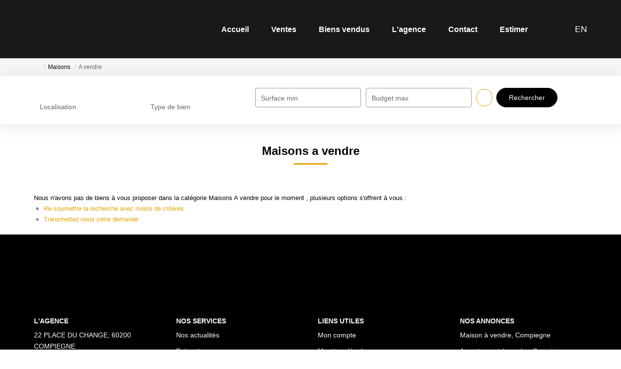

--- FILE ---
content_type: text/html; charset=UTF-8
request_url: https://www.avenirpierreetpatrimoine.com/type_bien/4-40-233/propriete-de-chasse.html
body_size: 2337
content:
<!DOCTYPE html>
<html lang="en">
<head>
    <meta charset="utf-8">
    <meta name="viewport" content="width=device-width, initial-scale=1">
    <title></title>
    <style>
        body {
            font-family: "Arial";
        }
    </style>
    <script type="text/javascript">
    window.awsWafCookieDomainList = [];
    window.gokuProps = {
"key":"AQIDAHjcYu/GjX+QlghicBgQ/7bFaQZ+m5FKCMDnO+vTbNg96AFb1rybwvXtLnzuoFVAiS0mAAAAfjB8BgkqhkiG9w0BBwagbzBtAgEAMGgGCSqGSIb3DQEHATAeBglghkgBZQMEAS4wEQQM/twzZ8AWhTjEDpPGAgEQgDtqXa/fzTvOijaH5RFcCdC5yZHBevbLFTlwgmdmQpiUCc7N9RfPlQruhQQAUzH4Dp1e2ZUoo/f8qx1ylA==",
          "iv":"CgAFTyLCBgAAAH3T",
          "context":"7HrH04hsviHV6eqqS6rHyacdBTJPqxeEBnYmexuhaom3mtDkr6cjduj1lmq6V+onvfiJYtS6jJ/a1p06Cpz/Kgc8+zXklQ7t6fTvVtb3MEjbUIrihze5exUWlEHN5kX9p4F4Ag7xBA4ddep4zbdcBt5j6U/6gpBwfjA/9Fq/YekWaw3ihwQ+hPBp0YArDbbKHS5/B7giMa/Fsxl6uc9LevwPPAnFG3XP2DkJnn6H8NO66v0z0oPZgHmQqKM+qZHQpTrfP5ob+oSFztk9/TLCVENR74oqZ7WpkQZsKihX4o8hLARqty3WJvVJXBmKfMPO+whBVHLKfo1A9qwlE5KRtb6MiRfQO9AYXlkZVG5ZX3/DbMWxNr4S5b5mwnUTtWqtxZBCY1Xrbn9EpHY9SA3lkVA40mm3bwwnfCKL+IdXm15TZA0yi0M+BGFd13s3cANBz9Xmvlwi7+KhS6r0UTvyfloaFgfq9+CEKLwg+8aP444X1UHWtE2dcsLGgUSNs1QYTvBa02QQrNu+Fm6+eby6Cl6Gpb/XFspckzGcwWpqTnLGlYdboPwXron/7PRg+hmmmEcyrbZWj8FSJYROW9WT0zjWYPhnufTmScHyAo19NIbjug55KMjmW6YJQZp/U/fDuh7rcR5l5mYxw8y3QV2HRk3hLDR/Tt5DvofPzMEdw9+oOIetGQNul4TezUtverK/ygYe0geLgJLCt1R7Lxma2e3F96k8iQiVU7PRsQ8xCDYLZDgibzjTtR787ISEraNuh8B7gr69OU+eorK4TwAJbl4VqdK5q4lq5exvCWJtr+4="
};
    </script>
    <script src="https://7813e45193b3.47e58bb0.eu-west-3.token.awswaf.com/7813e45193b3/28fa1170bc90/1cc501575660/challenge.js"></script>
</head>
<body>
    <div id="challenge-container"></div>
    <script type="text/javascript">
        AwsWafIntegration.saveReferrer();
        AwsWafIntegration.checkForceRefresh().then((forceRefresh) => {
            if (forceRefresh) {
                AwsWafIntegration.forceRefreshToken().then(() => {
                    window.location.reload(true);
                });
            } else {
                AwsWafIntegration.getToken().then(() => {
                    window.location.reload(true);
                });
            }
        });
    </script>
    <noscript>
        <h1>JavaScript is disabled</h1>
        In order to continue, we need to verify that you're not a robot.
        This requires JavaScript. Enable JavaScript and then reload the page.
    </noscript>
</body>
</html>